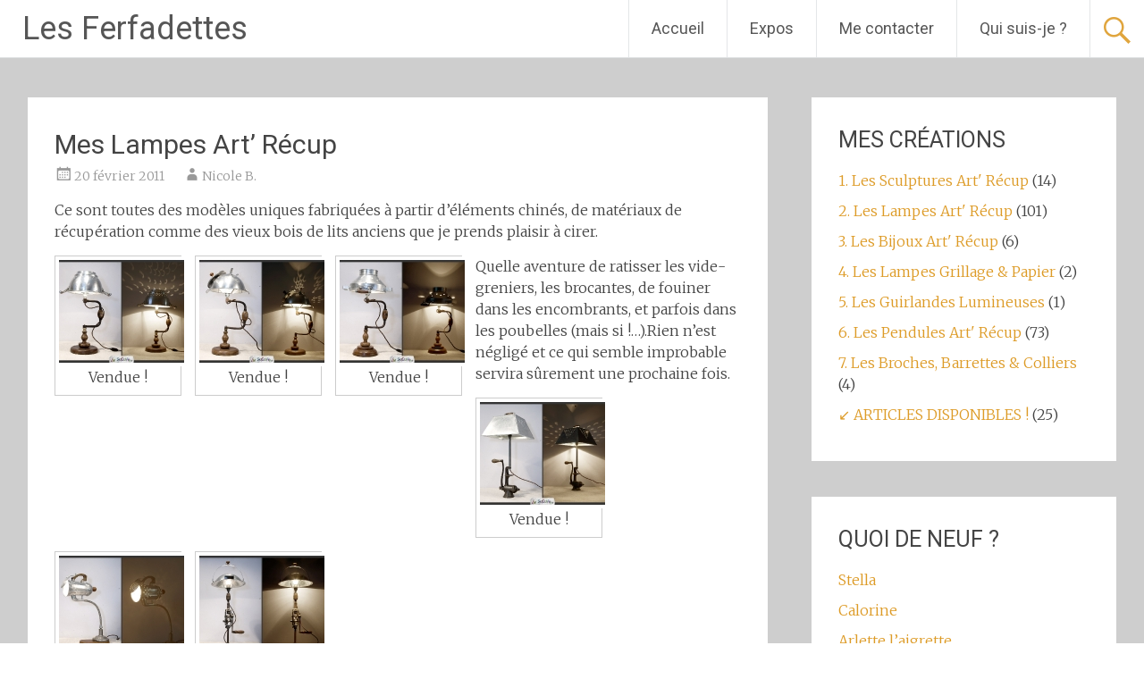

--- FILE ---
content_type: text/html; charset=UTF-8
request_url: http://www.lesferfadettes.fr/?p=235
body_size: 15545
content:
<!DOCTYPE html>
<html lang="fr-FR">
<head>
<meta charset="UTF-8">
<meta name="viewport" content="width=device-width, initial-scale=1">
<link rel="profile" href="https://gmpg.org/xfn/11">
<title>Mes Lampes Art&rsquo; Récup &#8211; Les Ferfadettes</title>
<meta name='robots' content='max-image-preview:large' />
<link rel='dns-prefetch' href='//www.lesferfadettes.fr' />
<link rel='dns-prefetch' href='//maps.google.com' />
<link rel='dns-prefetch' href='//fonts.googleapis.com' />
<link rel="alternate" type="application/rss+xml" title="Les Ferfadettes &raquo; Flux" href="https://www.lesferfadettes.fr/?feed=rss2" />
<link rel="alternate" type="application/rss+xml" title="Les Ferfadettes &raquo; Flux des commentaires" href="https://www.lesferfadettes.fr/?feed=comments-rss2" />
<link rel="alternate" type="application/rss+xml" title="Les Ferfadettes &raquo; Mes Lampes Art&rsquo; Récup Flux des commentaires" href="https://www.lesferfadettes.fr/?feed=rss2&#038;p=235" />
<link rel="alternate" title="oEmbed (JSON)" type="application/json+oembed" href="https://www.lesferfadettes.fr/index.php?rest_route=%2Foembed%2F1.0%2Fembed&#038;url=https%3A%2F%2Fwww.lesferfadettes.fr%2F%3Fp%3D235" />
<link rel="alternate" title="oEmbed (XML)" type="text/xml+oembed" href="https://www.lesferfadettes.fr/index.php?rest_route=%2Foembed%2F1.0%2Fembed&#038;url=https%3A%2F%2Fwww.lesferfadettes.fr%2F%3Fp%3D235&#038;format=xml" />
<style id='wp-img-auto-sizes-contain-inline-css' type='text/css'>
img:is([sizes=auto i],[sizes^="auto," i]){contain-intrinsic-size:3000px 1500px}
/*# sourceURL=wp-img-auto-sizes-contain-inline-css */
</style>
<style id='wp-emoji-styles-inline-css' type='text/css'>

	img.wp-smiley, img.emoji {
		display: inline !important;
		border: none !important;
		box-shadow: none !important;
		height: 1em !important;
		width: 1em !important;
		margin: 0 0.07em !important;
		vertical-align: -0.1em !important;
		background: none !important;
		padding: 0 !important;
	}
/*# sourceURL=wp-emoji-styles-inline-css */
</style>
<style id='wp-block-library-inline-css' type='text/css'>
:root{--wp-block-synced-color:#7a00df;--wp-block-synced-color--rgb:122,0,223;--wp-bound-block-color:var(--wp-block-synced-color);--wp-editor-canvas-background:#ddd;--wp-admin-theme-color:#007cba;--wp-admin-theme-color--rgb:0,124,186;--wp-admin-theme-color-darker-10:#006ba1;--wp-admin-theme-color-darker-10--rgb:0,107,160.5;--wp-admin-theme-color-darker-20:#005a87;--wp-admin-theme-color-darker-20--rgb:0,90,135;--wp-admin-border-width-focus:2px}@media (min-resolution:192dpi){:root{--wp-admin-border-width-focus:1.5px}}.wp-element-button{cursor:pointer}:root .has-very-light-gray-background-color{background-color:#eee}:root .has-very-dark-gray-background-color{background-color:#313131}:root .has-very-light-gray-color{color:#eee}:root .has-very-dark-gray-color{color:#313131}:root .has-vivid-green-cyan-to-vivid-cyan-blue-gradient-background{background:linear-gradient(135deg,#00d084,#0693e3)}:root .has-purple-crush-gradient-background{background:linear-gradient(135deg,#34e2e4,#4721fb 50%,#ab1dfe)}:root .has-hazy-dawn-gradient-background{background:linear-gradient(135deg,#faaca8,#dad0ec)}:root .has-subdued-olive-gradient-background{background:linear-gradient(135deg,#fafae1,#67a671)}:root .has-atomic-cream-gradient-background{background:linear-gradient(135deg,#fdd79a,#004a59)}:root .has-nightshade-gradient-background{background:linear-gradient(135deg,#330968,#31cdcf)}:root .has-midnight-gradient-background{background:linear-gradient(135deg,#020381,#2874fc)}:root{--wp--preset--font-size--normal:16px;--wp--preset--font-size--huge:42px}.has-regular-font-size{font-size:1em}.has-larger-font-size{font-size:2.625em}.has-normal-font-size{font-size:var(--wp--preset--font-size--normal)}.has-huge-font-size{font-size:var(--wp--preset--font-size--huge)}.has-text-align-center{text-align:center}.has-text-align-left{text-align:left}.has-text-align-right{text-align:right}.has-fit-text{white-space:nowrap!important}#end-resizable-editor-section{display:none}.aligncenter{clear:both}.items-justified-left{justify-content:flex-start}.items-justified-center{justify-content:center}.items-justified-right{justify-content:flex-end}.items-justified-space-between{justify-content:space-between}.screen-reader-text{border:0;clip-path:inset(50%);height:1px;margin:-1px;overflow:hidden;padding:0;position:absolute;width:1px;word-wrap:normal!important}.screen-reader-text:focus{background-color:#ddd;clip-path:none;color:#444;display:block;font-size:1em;height:auto;left:5px;line-height:normal;padding:15px 23px 14px;text-decoration:none;top:5px;width:auto;z-index:100000}html :where(.has-border-color){border-style:solid}html :where([style*=border-top-color]){border-top-style:solid}html :where([style*=border-right-color]){border-right-style:solid}html :where([style*=border-bottom-color]){border-bottom-style:solid}html :where([style*=border-left-color]){border-left-style:solid}html :where([style*=border-width]){border-style:solid}html :where([style*=border-top-width]){border-top-style:solid}html :where([style*=border-right-width]){border-right-style:solid}html :where([style*=border-bottom-width]){border-bottom-style:solid}html :where([style*=border-left-width]){border-left-style:solid}html :where(img[class*=wp-image-]){height:auto;max-width:100%}:where(figure){margin:0 0 1em}html :where(.is-position-sticky){--wp-admin--admin-bar--position-offset:var(--wp-admin--admin-bar--height,0px)}@media screen and (max-width:600px){html :where(.is-position-sticky){--wp-admin--admin-bar--position-offset:0px}}

/*# sourceURL=wp-block-library-inline-css */
</style><style id='global-styles-inline-css' type='text/css'>
:root{--wp--preset--aspect-ratio--square: 1;--wp--preset--aspect-ratio--4-3: 4/3;--wp--preset--aspect-ratio--3-4: 3/4;--wp--preset--aspect-ratio--3-2: 3/2;--wp--preset--aspect-ratio--2-3: 2/3;--wp--preset--aspect-ratio--16-9: 16/9;--wp--preset--aspect-ratio--9-16: 9/16;--wp--preset--color--black: #000000;--wp--preset--color--cyan-bluish-gray: #abb8c3;--wp--preset--color--white: #ffffff;--wp--preset--color--pale-pink: #f78da7;--wp--preset--color--vivid-red: #cf2e2e;--wp--preset--color--luminous-vivid-orange: #ff6900;--wp--preset--color--luminous-vivid-amber: #fcb900;--wp--preset--color--light-green-cyan: #7bdcb5;--wp--preset--color--vivid-green-cyan: #00d084;--wp--preset--color--pale-cyan-blue: #8ed1fc;--wp--preset--color--vivid-cyan-blue: #0693e3;--wp--preset--color--vivid-purple: #9b51e0;--wp--preset--gradient--vivid-cyan-blue-to-vivid-purple: linear-gradient(135deg,rgb(6,147,227) 0%,rgb(155,81,224) 100%);--wp--preset--gradient--light-green-cyan-to-vivid-green-cyan: linear-gradient(135deg,rgb(122,220,180) 0%,rgb(0,208,130) 100%);--wp--preset--gradient--luminous-vivid-amber-to-luminous-vivid-orange: linear-gradient(135deg,rgb(252,185,0) 0%,rgb(255,105,0) 100%);--wp--preset--gradient--luminous-vivid-orange-to-vivid-red: linear-gradient(135deg,rgb(255,105,0) 0%,rgb(207,46,46) 100%);--wp--preset--gradient--very-light-gray-to-cyan-bluish-gray: linear-gradient(135deg,rgb(238,238,238) 0%,rgb(169,184,195) 100%);--wp--preset--gradient--cool-to-warm-spectrum: linear-gradient(135deg,rgb(74,234,220) 0%,rgb(151,120,209) 20%,rgb(207,42,186) 40%,rgb(238,44,130) 60%,rgb(251,105,98) 80%,rgb(254,248,76) 100%);--wp--preset--gradient--blush-light-purple: linear-gradient(135deg,rgb(255,206,236) 0%,rgb(152,150,240) 100%);--wp--preset--gradient--blush-bordeaux: linear-gradient(135deg,rgb(254,205,165) 0%,rgb(254,45,45) 50%,rgb(107,0,62) 100%);--wp--preset--gradient--luminous-dusk: linear-gradient(135deg,rgb(255,203,112) 0%,rgb(199,81,192) 50%,rgb(65,88,208) 100%);--wp--preset--gradient--pale-ocean: linear-gradient(135deg,rgb(255,245,203) 0%,rgb(182,227,212) 50%,rgb(51,167,181) 100%);--wp--preset--gradient--electric-grass: linear-gradient(135deg,rgb(202,248,128) 0%,rgb(113,206,126) 100%);--wp--preset--gradient--midnight: linear-gradient(135deg,rgb(2,3,129) 0%,rgb(40,116,252) 100%);--wp--preset--font-size--small: 13px;--wp--preset--font-size--medium: 20px;--wp--preset--font-size--large: 36px;--wp--preset--font-size--x-large: 42px;--wp--preset--spacing--20: 0.44rem;--wp--preset--spacing--30: 0.67rem;--wp--preset--spacing--40: 1rem;--wp--preset--spacing--50: 1.5rem;--wp--preset--spacing--60: 2.25rem;--wp--preset--spacing--70: 3.38rem;--wp--preset--spacing--80: 5.06rem;--wp--preset--shadow--natural: 6px 6px 9px rgba(0, 0, 0, 0.2);--wp--preset--shadow--deep: 12px 12px 50px rgba(0, 0, 0, 0.4);--wp--preset--shadow--sharp: 6px 6px 0px rgba(0, 0, 0, 0.2);--wp--preset--shadow--outlined: 6px 6px 0px -3px rgb(255, 255, 255), 6px 6px rgb(0, 0, 0);--wp--preset--shadow--crisp: 6px 6px 0px rgb(0, 0, 0);}:where(.is-layout-flex){gap: 0.5em;}:where(.is-layout-grid){gap: 0.5em;}body .is-layout-flex{display: flex;}.is-layout-flex{flex-wrap: wrap;align-items: center;}.is-layout-flex > :is(*, div){margin: 0;}body .is-layout-grid{display: grid;}.is-layout-grid > :is(*, div){margin: 0;}:where(.wp-block-columns.is-layout-flex){gap: 2em;}:where(.wp-block-columns.is-layout-grid){gap: 2em;}:where(.wp-block-post-template.is-layout-flex){gap: 1.25em;}:where(.wp-block-post-template.is-layout-grid){gap: 1.25em;}.has-black-color{color: var(--wp--preset--color--black) !important;}.has-cyan-bluish-gray-color{color: var(--wp--preset--color--cyan-bluish-gray) !important;}.has-white-color{color: var(--wp--preset--color--white) !important;}.has-pale-pink-color{color: var(--wp--preset--color--pale-pink) !important;}.has-vivid-red-color{color: var(--wp--preset--color--vivid-red) !important;}.has-luminous-vivid-orange-color{color: var(--wp--preset--color--luminous-vivid-orange) !important;}.has-luminous-vivid-amber-color{color: var(--wp--preset--color--luminous-vivid-amber) !important;}.has-light-green-cyan-color{color: var(--wp--preset--color--light-green-cyan) !important;}.has-vivid-green-cyan-color{color: var(--wp--preset--color--vivid-green-cyan) !important;}.has-pale-cyan-blue-color{color: var(--wp--preset--color--pale-cyan-blue) !important;}.has-vivid-cyan-blue-color{color: var(--wp--preset--color--vivid-cyan-blue) !important;}.has-vivid-purple-color{color: var(--wp--preset--color--vivid-purple) !important;}.has-black-background-color{background-color: var(--wp--preset--color--black) !important;}.has-cyan-bluish-gray-background-color{background-color: var(--wp--preset--color--cyan-bluish-gray) !important;}.has-white-background-color{background-color: var(--wp--preset--color--white) !important;}.has-pale-pink-background-color{background-color: var(--wp--preset--color--pale-pink) !important;}.has-vivid-red-background-color{background-color: var(--wp--preset--color--vivid-red) !important;}.has-luminous-vivid-orange-background-color{background-color: var(--wp--preset--color--luminous-vivid-orange) !important;}.has-luminous-vivid-amber-background-color{background-color: var(--wp--preset--color--luminous-vivid-amber) !important;}.has-light-green-cyan-background-color{background-color: var(--wp--preset--color--light-green-cyan) !important;}.has-vivid-green-cyan-background-color{background-color: var(--wp--preset--color--vivid-green-cyan) !important;}.has-pale-cyan-blue-background-color{background-color: var(--wp--preset--color--pale-cyan-blue) !important;}.has-vivid-cyan-blue-background-color{background-color: var(--wp--preset--color--vivid-cyan-blue) !important;}.has-vivid-purple-background-color{background-color: var(--wp--preset--color--vivid-purple) !important;}.has-black-border-color{border-color: var(--wp--preset--color--black) !important;}.has-cyan-bluish-gray-border-color{border-color: var(--wp--preset--color--cyan-bluish-gray) !important;}.has-white-border-color{border-color: var(--wp--preset--color--white) !important;}.has-pale-pink-border-color{border-color: var(--wp--preset--color--pale-pink) !important;}.has-vivid-red-border-color{border-color: var(--wp--preset--color--vivid-red) !important;}.has-luminous-vivid-orange-border-color{border-color: var(--wp--preset--color--luminous-vivid-orange) !important;}.has-luminous-vivid-amber-border-color{border-color: var(--wp--preset--color--luminous-vivid-amber) !important;}.has-light-green-cyan-border-color{border-color: var(--wp--preset--color--light-green-cyan) !important;}.has-vivid-green-cyan-border-color{border-color: var(--wp--preset--color--vivid-green-cyan) !important;}.has-pale-cyan-blue-border-color{border-color: var(--wp--preset--color--pale-cyan-blue) !important;}.has-vivid-cyan-blue-border-color{border-color: var(--wp--preset--color--vivid-cyan-blue) !important;}.has-vivid-purple-border-color{border-color: var(--wp--preset--color--vivid-purple) !important;}.has-vivid-cyan-blue-to-vivid-purple-gradient-background{background: var(--wp--preset--gradient--vivid-cyan-blue-to-vivid-purple) !important;}.has-light-green-cyan-to-vivid-green-cyan-gradient-background{background: var(--wp--preset--gradient--light-green-cyan-to-vivid-green-cyan) !important;}.has-luminous-vivid-amber-to-luminous-vivid-orange-gradient-background{background: var(--wp--preset--gradient--luminous-vivid-amber-to-luminous-vivid-orange) !important;}.has-luminous-vivid-orange-to-vivid-red-gradient-background{background: var(--wp--preset--gradient--luminous-vivid-orange-to-vivid-red) !important;}.has-very-light-gray-to-cyan-bluish-gray-gradient-background{background: var(--wp--preset--gradient--very-light-gray-to-cyan-bluish-gray) !important;}.has-cool-to-warm-spectrum-gradient-background{background: var(--wp--preset--gradient--cool-to-warm-spectrum) !important;}.has-blush-light-purple-gradient-background{background: var(--wp--preset--gradient--blush-light-purple) !important;}.has-blush-bordeaux-gradient-background{background: var(--wp--preset--gradient--blush-bordeaux) !important;}.has-luminous-dusk-gradient-background{background: var(--wp--preset--gradient--luminous-dusk) !important;}.has-pale-ocean-gradient-background{background: var(--wp--preset--gradient--pale-ocean) !important;}.has-electric-grass-gradient-background{background: var(--wp--preset--gradient--electric-grass) !important;}.has-midnight-gradient-background{background: var(--wp--preset--gradient--midnight) !important;}.has-small-font-size{font-size: var(--wp--preset--font-size--small) !important;}.has-medium-font-size{font-size: var(--wp--preset--font-size--medium) !important;}.has-large-font-size{font-size: var(--wp--preset--font-size--large) !important;}.has-x-large-font-size{font-size: var(--wp--preset--font-size--x-large) !important;}
/*# sourceURL=global-styles-inline-css */
</style>

<style id='classic-theme-styles-inline-css' type='text/css'>
/*! This file is auto-generated */
.wp-block-button__link{color:#fff;background-color:#32373c;border-radius:9999px;box-shadow:none;text-decoration:none;padding:calc(.667em + 2px) calc(1.333em + 2px);font-size:1.125em}.wp-block-file__button{background:#32373c;color:#fff;text-decoration:none}
/*# sourceURL=/wp-includes/css/classic-themes.min.css */
</style>
<link rel='stylesheet' id='contact-form-7-css' href='http://www.lesferfadettes.fr/wp-content/plugins/contact-form-7/includes/css/styles.css?ver=6.1.4' type='text/css' media='all' />
<link rel='stylesheet' id='wp-gmap-embed-front-css-css' href='http://www.lesferfadettes.fr/wp-content/plugins/gmap-embed/public/assets/css/front_custom_style.css?ver=1744378429' type='text/css' media='all' />
<link rel='stylesheet' id='radiate-style-css' href='http://www.lesferfadettes.fr/wp-content/themes/radiate/style.css?ver=6.9' type='text/css' media='all' />
<link rel='stylesheet' id='radiate-google-fonts-css' href='//fonts.googleapis.com/css?family=Roboto%7CMerriweather%3A400%2C300&#038;display=swap&#038;ver=6.9' type='text/css' media='all' />
<link rel='stylesheet' id='radiate-genericons-css' href='http://www.lesferfadettes.fr/wp-content/themes/radiate/genericons/genericons.css?ver=3.3.1' type='text/css' media='all' />
<script type="text/javascript" src="http://www.lesferfadettes.fr/wp-includes/js/jquery/jquery.min.js?ver=3.7.1" id="jquery-core-js"></script>
<script type="text/javascript" src="http://www.lesferfadettes.fr/wp-includes/js/jquery/jquery-migrate.min.js?ver=3.4.1" id="jquery-migrate-js"></script>
<script type="text/javascript" src="https://maps.google.com/maps/api/js?key&amp;libraries=places&amp;language=en&amp;region=US&amp;callback=Function.prototype&amp;ver=6.9" id="wp-gmap-api-js"></script>
<script type="text/javascript" id="wp-gmap-api-js-after">
/* <![CDATA[ */
/* <![CDATA[ */

var wgm_status = {"l_api":"always","p_api":"N","i_p":false,"d_f_s_c":"N","d_s_v":"N","d_z_c":"N","d_p_c":"N","d_m_t_c":"N","d_m_w_z":"N","d_m_d":"N","d_m_d_c_z":"N","e_d_f_a_c":"N"};
/* ]]]]><![CDATA[> */
//# sourceURL=wp-gmap-api-js-after
/* ]]> */
</script>
<link rel="https://api.w.org/" href="https://www.lesferfadettes.fr/index.php?rest_route=/" /><link rel="alternate" title="JSON" type="application/json" href="https://www.lesferfadettes.fr/index.php?rest_route=/wp/v2/posts/235" /><link rel="EditURI" type="application/rsd+xml" title="RSD" href="https://www.lesferfadettes.fr/xmlrpc.php?rsd" />
<meta name="generator" content="WordPress 6.9" />
<link rel="canonical" href="https://www.lesferfadettes.fr/?p=235" />
<link rel='shortlink' href='https://www.lesferfadettes.fr/?p=235' />
<link rel="pingback" href="http://www.lesferfadettes.fr/xmlrpc.php">		<style type="text/css"> blockquote{border-color:#EAEAEA #EAEAEA #EAEAEA #dd9b27}.site-title a:hover,a{color:#dd9b27}#masthead .search-form,.main-navigation a:hover,.main-navigation ul li ul li a:hover,.main-navigation ul li ul li:hover>a,.main-navigation ul li.current-menu-ancestor a,.main-navigation ul li.current-menu-item a,.main-navigation ul li.current-menu-item ul li a:hover,.main-navigation ul li.current_page_ancestor a,.main-navigation ul li.current_page_item a,.main-navigation ul li:hover>a{background-color:#dd9b27}.header-search-icon:before{color:#dd9b27}button,input[type=button],input[type=reset],input[type=submit]{background-color:#dd9b27}#content .comments-area a.comment-edit-link:hover,#content .comments-area a.comment-permalink:hover,#content .comments-area article header cite a:hover,#content .entry-meta span a:hover,#content .entry-title a:hover,.comment .comment-reply-link:hover,.comments-area .comment-author-link a:hover,.entry-meta span:hover,.site-header .menu-toggle,.site-header .menu-toggle:hover{color:#dd9b27}.main-small-navigation ul li ul li a:hover,.main-small-navigation ul li:hover,.main-small-navigation ul li a:hover,.main-small-navigation ul li ul li:hover>a,.main-small-navigation ul > .current_page_item, .main-small-navigation ul > .current-menu-item,.main-small-navigation ul li.current-menu-item ul li a:hover{background-color:#dd9b27}#featured_pages a.more-link:hover{border-color:#dd9b27;color:#dd9b27}a#back-top:before{background-color:#dd9b27}a#scroll-up span{color:#dd9b27}
			.woocommerce ul.products li.product .onsale,.woocommerce span.onsale,.woocommerce #respond input#submit:hover, .woocommerce a.button:hover,
			.wocommerce button.button:hover, .woocommerce input.button:hover, .woocommerce #respond input#submit.alt:hover, .woocommerce a.button.alt:hover,
			.woocommerce button.button.alt:hover, .woocommerce input.button.alt:hover {background-color: #dd9b27}
			.woocommerce .woocommerce-message::before { color: #dd9b27; }
			.main-small-navigation ul li ul li.current-menu-item > a { background: #dd9b27; }

			@media (max-width: 768px){.better-responsive-menu .sub-toggle{background:#ab6900}}</style>
		<style type="text/css" id="custom-background-css">
body.custom-background { background-color: #cecece; }
</style>
	<link rel="icon" href="https://www.lesferfadettes.fr/wp-content/uploads/2023/11/cropped-logo-lff-color-2-32x32.png" sizes="32x32" />
<link rel="icon" href="https://www.lesferfadettes.fr/wp-content/uploads/2023/11/cropped-logo-lff-color-2-192x192.png" sizes="192x192" />
<link rel="apple-touch-icon" href="https://www.lesferfadettes.fr/wp-content/uploads/2023/11/cropped-logo-lff-color-2-180x180.png" />
<meta name="msapplication-TileImage" content="https://www.lesferfadettes.fr/wp-content/uploads/2023/11/cropped-logo-lff-color-2-270x270.png" />
		<style type="text/css" id="custom-background-css">
			body.custom-background {
				background: none !important;
			}

			#content {
			background-color: #cecece;			}
		</style>
	<link rel='stylesheet' id='nextgen_basic_singlepic_style-css' href='https://www.lesferfadettes.fr/wp-content/plugins/nextgen-gallery/static/SinglePicture/nextgen_basic_singlepic.css?ver=3.59.10' type='text/css' media='all' />
</head>

<body class="wp-singular post-template-default single single-post postid-235 single-format-standard custom-background wp-embed-responsive wp-theme-radiate full-width-menu better-responsive-menu">


<div id="parallax-bg">
	</div>
<div id="page" class="hfeed site">
	<a class="skip-link screen-reader-text" href="#content">Aller au contenu principal</a>

		<header id="masthead" class="site-header" role="banner">
		<div class="header-wrap clearfix">
			<div class="site-branding">
                           <h3 class="site-title"><a href="https://www.lesferfadettes.fr/" title="Les Ferfadettes" rel="home">Les Ferfadettes</a></h3>
                                       <p class="site-description">Créations originales 100% Art Récup&#039;</p>
            			</div>

							<div class="header-search-icon"></div>
				<form role="search" method="get" class="search-form" action="https://www.lesferfadettes.fr/">
	<label>
		<span class="screen-reader-text">Rechercher&nbsp;:</span>
		<input type="search" class="search-field" placeholder="Recherche&hellip;" value="" name="s">
	</label>
	<input type="submit" class="search-submit" value="Rechercher">
</form>

			<nav id="site-navigation" class="main-navigation" role="navigation">
				<h4 class="menu-toggle"></h4>

				<div class="clearfix "><ul>
<li ><a href="https://www.lesferfadettes.fr/">Accueil</a></li><li class="page_item page-item-397"><a href="https://www.lesferfadettes.fr/?page_id=397">Expos</a></li>
<li class="page_item page-item-27"><a href="https://www.lesferfadettes.fr/?page_id=27">Me contacter</a></li>
<li class="page_item page-item-2"><a href="https://www.lesferfadettes.fr/?page_id=2">Qui suis-je ?</a></li>
</ul></div>
			</nav><!-- #site-navigation -->
		</div><!-- .inner-wrap header-wrap -->
	</header><!-- #masthead -->

	<div id="content" class="site-content">
		<div class="inner-wrap clearfix">

	<div id="primary" class="content-area">
		<main id="main" class="site-main" role="main">

		
			
<article id="post-235" class="post-235 post type-post status-publish format-standard hentry category-lampes category-non-vendu tag-aluminium tag-bois tag-chignole tag-ecumoire tag-entonnoir tag-flexible tag-hachoir tag-isolateur tag-lampe tag-louche tag-nicole-benichou tag-outil tag-passoire tag-recuperation tag-vilebrequin">
	<header class="entry-header">
		<h1 class="entry-title">Mes Lampes Art&rsquo; Récup</h1>

		<div class="entry-meta">
			<span class="posted-on"><a href="https://www.lesferfadettes.fr/?p=235" rel="bookmark"><time class="entry-date published" datetime="2011-02-20T18:51:36+00:00">20 février 2011</time><time class="updated" datetime="2018-02-24T15:28:36+00:00">24 février 2018</time></a></span><span class="byline"><span class="author vcard"><a class="url fn n" href="https://www.lesferfadettes.fr/?author=1">Nicole B.</a></span></span>		</div><!-- .entry-meta -->
	</header><!-- .entry-header -->

	<div class="entry-content">
		<p>Ce sont toutes des modèles uniques fabriquées à partir d’éléments chinés, de matériaux de récupération comme des vieux bois de lits anciens que je prends plaisir à cirer.</p>
<figure style="width: 140px" class="wp-caption alignleft"><a class="shutterset_" href="https://www.lesferfadettes.fr/wp-content/kgallery/lampes-recup_1/lr-001.jpg"><img decoding="async" class="ngg-singlepic ngg-left   " title="Vendue !" alt="lr-001" src="https://www.lesferfadettes.fr/wp-content/gallery/lampes-recup_1/thumbs/thumbs_lr-001.jpg" width="140" height="115" /></a><figcaption class="wp-caption-text">Vendue !</figcaption></figure>
<figure style="width: 140px" class="wp-caption alignleft"><a class="shutterset_" href="https://www.lesferfadettes.fr/wp-content/gallery/lampes-recup_1/lr-002.jpg"><img decoding="async" class="ngg-singlepic ngg-left  " title="Vendue !" alt="lr-002" src="https://www.lesferfadettes.fr/wp-content/gallery/lampes-recup_1/thumbs/thumbs_lr-002.jpg" width="140" height="115" /></a><figcaption class="wp-caption-text">Vendue !</figcaption></figure>
<figure style="width: 140px" class="wp-caption alignleft"><a class="shutterset_" href="https://www.lesferfadettes.fr/wp-content/gallery/lampes-recup_1/lr-008.jpg"><img decoding="async" class="ngg-singlepic ngg-left  " title="H 51cm - 180€" alt="lr-008" src="https://www.lesferfadettes.fr/wp-content/gallery/lampes-recup_1/thumbs/thumbs_lr-008.jpg" width="140" height="115" /></a><figcaption class="wp-caption-text">Vendue !</figcaption></figure>
<p>Quelle aventure de ratisser les vide-greniers, les brocantes, de fouiner dans les encombrants, et parfois dans les poubelles (mais si !&#8230;).Rien n’est négligé et ce qui semble improbable servira sûrement une prochaine fois.</p>
<figure style="width: 140px" class="wp-caption alignleft"><a class="shutterset_" href="https://www.lesferfadettes.fr/wp-content/gallery/lampes-recup_1/lr-003.jpg"><img loading="lazy" decoding="async" class="ngg-singlepic ngg-left " title="Vendue !" alt="lr-003" src="https://www.lesferfadettes.fr/wp-content/gallery/lampes-recup_1/thumbs/thumbs_lr-003.jpg" width="140" height="115" /></a><figcaption class="wp-caption-text">Vendue !</figcaption></figure>
<figure style="width: 140px" class="wp-caption alignleft"><a class="shutterset_" href="https://www.lesferfadettes.fr/wp-content/gallery/lampes-recup_1/lr-004.jpg"><img loading="lazy" decoding="async" class="ngg-singlepic ngg-left " title="H 57cm - 250€" alt="lr-004" src="https://www.lesferfadettes.fr/wp-content/gallery/lampes-recup_1/thumbs/thumbs_lr-004.jpg" width="140" height="115" /></a><figcaption class="wp-caption-text">Vendue !</figcaption></figure>
<figure style="width: 140px" class="wp-caption alignleft"><a class="shutterset_" href="https://www.lesferfadettes.fr/wp-content/gallery/lampes-recup_1/lr-009.jpg"><img loading="lazy" decoding="async" class="ngg-singlepic ngg-left " title="Vendue !" alt="lr-009" src="https://www.lesferfadettes.fr/wp-content/gallery/lampes-recup_1/thumbs/thumbs_lr-009.jpg" width="140" height="115" /></a><figcaption class="wp-caption-text">Vendue !</figcaption></figure>
<div style="clear: both;">Dans la mesure du possible, je privilégie l’aluminium que j’associe souvent au bois.</div>
<figure style="width: 140px" class="wp-caption alignleft"><a class="shutterset_" href="https://www.lesferfadettes.fr/wp-content/gallery/lampes-recup_1/lr-005.jpg"><img loading="lazy" decoding="async" class="ngg-singlepic ngg-left " title="H 41cm - 180€" alt="lr-005" src="https://www.lesferfadettes.fr/wp-content/gallery/lampes-recup_1/thumbs/thumbs_lr-005.jpg" width="140" height="115" /></a><figcaption class="wp-caption-text">Vendue !</figcaption></figure>
<figure style="width: 140px" class="wp-caption alignleft"><a class="shutterset_" href="https://www.lesferfadettes.fr/wp-content/gallery/lampes-recup_1/lr-006.jpg"><img loading="lazy" decoding="async" class="ngg-singlepic ngg-left " title="H 44cm - 190€" alt="lr-006" src="https://www.lesferfadettes.fr/wp-content/gallery/lampes-recup_1/thumbs/thumbs_lr-006.jpg" width="140" height="115" /></a><figcaption class="wp-caption-text">Vendue !</figcaption></figure>
<figure style="width: 140px" class="wp-caption alignleft"><a class="shutterset_" href="https://www.lesferfadettes.fr/wp-content/gallery/lampes-recup_1/lr-007.jpg"><img loading="lazy" decoding="async" class="ngg-singlepic ngg-left " title="H 63cm - 250€" alt="lr-007" src="https://www.lesferfadettes.fr/wp-content/gallery/lampes-recup_1/thumbs/thumbs_lr-007.jpg" width="140" height="115" /></a><figcaption class="wp-caption-text">H 63cm &#8211; 250€</figcaption></figure>
<p style="text-align: left;">J’aime beaucoup les objets en alu qui peuvent avoir toutes les formes possibles.</p>
<figure style="width: 140px" class="wp-caption alignleft"><a class="shutterset_" href="https://www.lesferfadettes.fr/wp-content/gallery/lampes-recup_1/lr-013.jpg"><img loading="lazy" decoding="async" class="ngg-singlepic ngg-left " title="H 46cm - 230€" alt="lr-013" src="https://www.lesferfadettes.fr/wp-content/gallery/lampes-recup_1/thumbs/thumbs_lr-013.jpg" width="140" height="115" /></a><figcaption class="wp-caption-text">Vendue !</figcaption></figure>
<figure style="width: 140px" class="wp-caption alignleft"><a class="shutterset_" href="https://www.lesferfadettes.fr/wp-content/gallery/lampes-recup_1/lr-011.jpg"><img loading="lazy" decoding="async" class="ngg-singlepic ngg-left " title="H 46cm - 240€" alt="lr-011" src="https://www.lesferfadettes.fr/wp-content/gallery/lampes-recup_1/thumbs/thumbs_lr-011.jpg" width="140" height="115" /></a><figcaption class="wp-caption-text">Vendue !</figcaption></figure>
<figure style="width: 140px" class="wp-caption alignleft"><a class="shutterset_" href="https://www.lesferfadettes.fr/wp-content/gallery/lampes-recup_1/lr-010.jpg"><img loading="lazy" decoding="async" class="ngg-singlepic ngg-left " title="Vendue !" alt="lr-010" src="https://www.lesferfadettes.fr/wp-content/gallery/lampes-recup_1/thumbs/thumbs_lr-010.jpg" width="140" height="115" /></a><figcaption class="wp-caption-text">Vendue !</figcaption></figure>
<p style="text-align: left;">Quand ce sont, (et c’est souvent le cas), des ustensiles de cuisine, on a l’embarras du choix : passoires, louches, couvercles, cafetières, etc…</p>
<p style="text-align: left;">Comme toutes les petites dernières, voici ma chouchoute, l&rsquo;accouchement a été difficile, mais le résultat en vaut la peine&#8230;</p>
<p style="text-align:center"><a href="https://www.lesferfadettes.fr/wp-content/gallery/lampes-recup_1/lr-012.jpg"><img loading="lazy" decoding="async" src="https://www.lesferfadettes.fr/wp-content/gallery/lampes-recup_1/lr-012.jpg" alt="" width="708" height="763" class="aligncenter size-full wp-image-1575"></a><strong>Vendue !</strong></p>
<p>Sympa non, les impressions lumineuses sur les murs ?<br />
Pour moi c’est de la poésie pure…</p>
<p style="text-align: center;"><strong><br />
</strong></p>
			</div><!-- .entry-content -->

	<footer class="entry-meta">
								<span class="cat-links">
				<a href="https://www.lesferfadettes.fr/?cat=1" rel="category">2. Les Lampes Art' Récup</a>, <a href="https://www.lesferfadettes.fr/?cat=69" rel="category">↙ ARTICLES DISPONIBLES !</a>			</span>
			
						<span class="tags-links">
				<a href="https://www.lesferfadettes.fr/?tag=aluminium" rel="tag">Aluminium</a>, <a href="https://www.lesferfadettes.fr/?tag=bois" rel="tag">Bois</a>, <a href="https://www.lesferfadettes.fr/?tag=chignole" rel="tag">Chignole</a>, <a href="https://www.lesferfadettes.fr/?tag=ecumoire" rel="tag">Ecumoire</a>, <a href="https://www.lesferfadettes.fr/?tag=entonnoir" rel="tag">Entonnoir</a>, <a href="https://www.lesferfadettes.fr/?tag=flexible" rel="tag">Flexible</a>, <a href="https://www.lesferfadettes.fr/?tag=hachoir" rel="tag">Hachoir</a>, <a href="https://www.lesferfadettes.fr/?tag=isolateur" rel="tag">Isolateur</a>, <a href="https://www.lesferfadettes.fr/?tag=lampe" rel="tag">Lampe</a>, <a href="https://www.lesferfadettes.fr/?tag=louche" rel="tag">Louche</a>, <a href="https://www.lesferfadettes.fr/?tag=nicole-benichou" rel="tag">Nicole Benichou</a>, <a href="https://www.lesferfadettes.fr/?tag=outil" rel="tag">Outil</a>, <a href="https://www.lesferfadettes.fr/?tag=passoire" rel="tag">Passoire</a>, <a href="https://www.lesferfadettes.fr/?tag=recuperation" rel="tag">Récupération</a>, <a href="https://www.lesferfadettes.fr/?tag=vilebrequin" rel="tag">Vilebrequin</a>			</span>
					
				<span class="comments-link"><a href="https://www.lesferfadettes.fr/?p=235#comments">4 commentaires</a></span>
		
			</footer><!-- .entry-meta -->
</article><!-- #post-## -->

				<nav class="navigation post-navigation" role="navigation">
		<h3 class="screen-reader-text">Navigation de l'article</h3>
		<div class="nav-links">

			<div class="nav-previous"><a href="https://www.lesferfadettes.fr/?p=211" rel="prev"><span class="meta-nav">&larr;</span> Les Lampes Grillage &#038; Papier</a></div>
			<div class="nav-next"><a href="https://www.lesferfadettes.fr/?p=272" rel="next">Les Guirlandes Lumineuses <span class="meta-nav">&rarr;</span></a></div>

		</div><!-- .nav-links -->
	</nav><!-- .navigation -->
	
			
			
<div id="comments" class="comments-area">

	
			<h3 class="comments-title">
			4 réflexions sur &ldquo;&nbsp;<span>Mes Lampes Art&rsquo; Récup</span>&nbsp;&rdquo;		</h3>

		
		<ul class="comment-list">
				<li class="comment even thread-even depth-1" id="li-comment-3">
		<article id="comment-3" class="comment">
			<header class="comment-meta comment-author vcard">
				<img alt='' src='https://secure.gravatar.com/avatar/4d2d08c189858402c9d555d91e66c9de7455d73b9e306e9af846ab8cb60a6484?s=74&#038;d=mm&#038;r=g' srcset='https://secure.gravatar.com/avatar/4d2d08c189858402c9d555d91e66c9de7455d73b9e306e9af846ab8cb60a6484?s=148&#038;d=mm&#038;r=g 2x' class='avatar avatar-74 photo' height='74' width='74' loading='lazy' decoding='async'/><div class="comment-author-link">marc</div><div class="comment-date-time">4 mars 2011 à 14 h 39 min</div><a class="comment-permalink" href="https://www.lesferfadettes.fr/?p=235#comment-3">Permalink</a>			</header><!-- .comment-meta -->

			
			<section class="comment-content comment">
				<p>Comme  toutes ces  oeuvres  savent  nous  parler de leur passé !! de  leur renaissance  et  du  désir d&rsquo;un  nouvel  avenir  fait  d&rsquo;intimitée et  de douce              lumiére . On  ressent   l&rsquo;armonie  du  passé  des  créateurs , la  poésie  dans       l&rsquo; union  des  formes  et  des  matières. Comment donner un prix  a autan de sentiments?????? Marc</p>
				<a rel="nofollow" class="comment-reply-login" href="https://www.lesferfadettes.fr/wp-login.php?redirect_to=https%3A%2F%2Fwww.lesferfadettes.fr%2F%3Fp%3D235">Connectez-vous pour répondre</a>			</section><!-- .comment-content -->

		</article><!-- #comment-## -->
	</li><!-- #comment-## -->
	<li class="comment odd alt thread-odd thread-alt depth-1" id="li-comment-5">
		<article id="comment-5" class="comment">
			<header class="comment-meta comment-author vcard">
				<img alt='' src='https://secure.gravatar.com/avatar/a2cac475dedc07153e98d4677f11c60a7d3164726dc7c89c03b6951ba71cb593?s=74&#038;d=mm&#038;r=g' srcset='https://secure.gravatar.com/avatar/a2cac475dedc07153e98d4677f11c60a7d3164726dc7c89c03b6951ba71cb593?s=148&#038;d=mm&#038;r=g 2x' class='avatar avatar-74 photo' height='74' width='74' loading='lazy' decoding='async'/><div class="comment-author-link">Edwige</div><div class="comment-date-time">13 mars 2011 à 18 h 26 min</div><a class="comment-permalink" href="https://www.lesferfadettes.fr/?p=235#comment-5">Permalink</a>			</header><!-- .comment-meta -->

			
			<section class="comment-content comment">
				<p>Cette lampe est ma préférée !!</p>
<p>J&rsquo;aime beaucoup les  bijoux  papillons (colliers, barrettes)  .</p>
<p> bravo pour la diversités des modèles proposés : lampes pour enfants ,lampes récup.</p>
<p>Chapeau l&rsquo;artiste !!!</p>
<p>Je trépigne d&rsquo; impatience  en attendant les nouveaux modèles &#8230; ;o))</p>
<p>Edwige</p>
				<a rel="nofollow" class="comment-reply-login" href="https://www.lesferfadettes.fr/wp-login.php?redirect_to=https%3A%2F%2Fwww.lesferfadettes.fr%2F%3Fp%3D235">Connectez-vous pour répondre</a>			</section><!-- .comment-content -->

		</article><!-- #comment-## -->
	</li><!-- #comment-## -->
	<li class="comment even thread-even depth-1" id="li-comment-19">
		<article id="comment-19" class="comment">
			<header class="comment-meta comment-author vcard">
				<img alt='' src='https://secure.gravatar.com/avatar/bcf5f862675ed3632e8f85c0490ac03dc9002ffd4aa76521d5089648c86d276a?s=74&#038;d=mm&#038;r=g' srcset='https://secure.gravatar.com/avatar/bcf5f862675ed3632e8f85c0490ac03dc9002ffd4aa76521d5089648c86d276a?s=148&#038;d=mm&#038;r=g 2x' class='avatar avatar-74 photo' height='74' width='74' loading='lazy' decoding='async'/><div class="comment-author-link"><a href="http://gallery.me.com/coeymansophie#gallery" class="url" rel="ugc external nofollow">Sophie COEYMAN</a></div><div class="comment-date-time">22 mars 2011 à 19 h 14 min</div><a class="comment-permalink" href="https://www.lesferfadettes.fr/?p=235#comment-19">Permalink</a>			</header><!-- .comment-meta -->

			
			<section class="comment-content comment">
				<p>Dommage que la lampe qui ressemble à la fameuse petite lampe enjouée des animations Pixar ne soit pas de face, on ne voit pas son joli regard coquin!</p>
				<a rel="nofollow" class="comment-reply-login" href="https://www.lesferfadettes.fr/wp-login.php?redirect_to=https%3A%2F%2Fwww.lesferfadettes.fr%2F%3Fp%3D235">Connectez-vous pour répondre</a>			</section><!-- .comment-content -->

		</article><!-- #comment-## -->
	</li><!-- #comment-## -->
	<li class="comment odd alt thread-odd thread-alt depth-1" id="li-comment-29">
		<article id="comment-29" class="comment">
			<header class="comment-meta comment-author vcard">
				<img alt='' src='https://secure.gravatar.com/avatar/b520488809450a596364084017a93f743a5abca0c95592a9bdc8b08802a21e00?s=74&#038;d=mm&#038;r=g' srcset='https://secure.gravatar.com/avatar/b520488809450a596364084017a93f743a5abca0c95592a9bdc8b08802a21e00?s=148&#038;d=mm&#038;r=g 2x' class='avatar avatar-74 photo' height='74' width='74' loading='lazy' decoding='async'/><div class="comment-author-link">Guy</div><div class="comment-date-time">2 juin 2011 à 10 h 26 min</div><a class="comment-permalink" href="https://www.lesferfadettes.fr/?p=235#comment-29">Permalink</a>			</header><!-- .comment-meta -->

			
			<section class="comment-content comment">
				<p>Pour moi, les lampes sont originales et très intéressantes. Toutes mes félicitations pour ces habiles réalisations !<br />
Vivement la prochaine collection !</p>
				<a rel="nofollow" class="comment-reply-login" href="https://www.lesferfadettes.fr/wp-login.php?redirect_to=https%3A%2F%2Fwww.lesferfadettes.fr%2F%3Fp%3D235">Connectez-vous pour répondre</a>			</section><!-- .comment-content -->

		</article><!-- #comment-## -->
	</li><!-- #comment-## -->

		</ul><!-- .comment-list -->

		
	
	
		<div id="respond" class="comment-respond">
		<h3 id="reply-title" class="comment-reply-title">Laisser un commentaire <small><a rel="nofollow" id="cancel-comment-reply-link" href="/?p=235#respond" style="display:none;">Annuler la réponse</a></small></h3><p class="must-log-in">Vous devez <a href="https://www.lesferfadettes.fr/wp-login.php?redirect_to=https%3A%2F%2Fwww.lesferfadettes.fr%2F%3Fp%3D235">vous connecter</a> pour publier un commentaire.</p>	</div><!-- #respond -->
	
</div><!-- #comments -->

		
		</main><!-- #main -->
	</div><!-- #primary -->

	<div id="secondary" class="widget-area" role="complementary">
				<aside id="categories-3" class="widget widget_categories"><h3 class="widget-title">MES CRÉATIONS</h3>
			<ul>
					<li class="cat-item cat-item-71"><a href="https://www.lesferfadettes.fr/?cat=71">1. Les Sculptures Art&#039; Récup</a> (14)
</li>
	<li class="cat-item cat-item-1"><a href="https://www.lesferfadettes.fr/?cat=1">2. Les Lampes Art&#039; Récup</a> (101)
</li>
	<li class="cat-item cat-item-11"><a href="https://www.lesferfadettes.fr/?cat=11">3. Les Bijoux Art&#039; Récup</a> (6)
</li>
	<li class="cat-item cat-item-13"><a href="https://www.lesferfadettes.fr/?cat=13">4. Les Lampes Grillage &amp; Papier</a> (2)
</li>
	<li class="cat-item cat-item-12"><a href="https://www.lesferfadettes.fr/?cat=12">5. Les Guirlandes Lumineuses</a> (1)
</li>
	<li class="cat-item cat-item-9"><a href="https://www.lesferfadettes.fr/?cat=9">6. Les Pendules Art&#039; Récup</a> (73)
</li>
	<li class="cat-item cat-item-14"><a href="https://www.lesferfadettes.fr/?cat=14">7. Les Broches, Barrettes &amp; Colliers</a> (4)
</li>
	<li class="cat-item cat-item-69"><a href="https://www.lesferfadettes.fr/?cat=69">↙ ARTICLES DISPONIBLES !</a> (25)
</li>
			</ul>

			</aside>
		<aside id="recent-posts-3" class="widget widget_recent_entries">
		<h3 class="widget-title">QUOI DE NEUF ?</h3>
		<ul>
											<li>
					<a href="https://www.lesferfadettes.fr/?p=2597">Stella</a>
									</li>
											<li>
					<a href="https://www.lesferfadettes.fr/?p=2600">Calorine</a>
									</li>
											<li>
					<a href="https://www.lesferfadettes.fr/?p=2610">Arlette l&rsquo;aigrette</a>
									</li>
											<li>
					<a href="https://www.lesferfadettes.fr/?p=2594">Harry le héron</a>
									</li>
											<li>
					<a href="https://www.lesferfadettes.fr/?p=2501">Vous avez l&rsquo;heure ?</a>
									</li>
					</ul>

		</aside><aside id="tag_cloud-4" class="widget widget_tag_cloud"><h3 class="widget-title">Étiquettes</h3><div class="tagcloud"><a href="https://www.lesferfadettes.fr/?tag=aluminium" class="tag-cloud-link tag-link-15 tag-link-position-1" style="font-size: 20.826815642458pt;" aria-label="Aluminium (131 éléments)">Aluminium</a>
<a href="https://www.lesferfadettes.fr/?tag=argent" class="tag-cloud-link tag-link-32 tag-link-position-2" style="font-size: 15.039106145251pt;" aria-label="Argent (23 éléments)">Argent</a>
<a href="https://www.lesferfadettes.fr/?tag=argente" class="tag-cloud-link tag-link-57 tag-link-position-3" style="font-size: 13.865921787709pt;" aria-label="Argenté (16 éléments)">Argenté</a>
<a href="https://www.lesferfadettes.fr/?tag=art-recup" class="tag-cloud-link tag-link-68 tag-link-position-4" style="font-size: 15.195530726257pt;" aria-label="Art Récup (24 éléments)">Art Récup</a>
<a href="https://www.lesferfadettes.fr/?tag=bijoux-2" class="tag-cloud-link tag-link-39 tag-link-position-5" style="font-size: 11.675977653631pt;" aria-label="Bijoux (8 éléments)">Bijoux</a>
<a href="https://www.lesferfadettes.fr/?tag=bois" class="tag-cloud-link tag-link-22 tag-link-position-6" style="font-size: 18.871508379888pt;" aria-label="Bois (73 éléments)">Bois</a>
<a href="https://www.lesferfadettes.fr/?tag=bouilloire" class="tag-cloud-link tag-link-46 tag-link-position-7" style="font-size: 13.631284916201pt;" aria-label="Bouilloire (15 éléments)">Bouilloire</a>
<a href="https://www.lesferfadettes.fr/?tag=bouton" class="tag-cloud-link tag-link-50 tag-link-position-8" style="font-size: 16.759776536313pt;" aria-label="Bouton (39 éléments)">Bouton</a>
<a href="https://www.lesferfadettes.fr/?tag=cafetiere" class="tag-cloud-link tag-link-60 tag-link-position-9" style="font-size: 10.346368715084pt;" aria-label="Cafetière (5 éléments)">Cafetière</a>
<a href="https://www.lesferfadettes.fr/?tag=casserole" class="tag-cloud-link tag-link-18 tag-link-position-10" style="font-size: 14.413407821229pt;" aria-label="Casserole (19 éléments)">Casserole</a>
<a href="https://www.lesferfadettes.fr/?tag=couvercle" class="tag-cloud-link tag-link-16 tag-link-position-11" style="font-size: 16.994413407821pt;" aria-label="Couvercle (42 éléments)">Couvercle</a>
<a href="https://www.lesferfadettes.fr/?tag=couvert" class="tag-cloud-link tag-link-17 tag-link-position-12" style="font-size: 19.653631284916pt;" aria-label="Couvert (92 éléments)">Couvert</a>
<a href="https://www.lesferfadettes.fr/?tag=couverts" class="tag-cloud-link tag-link-82 tag-link-position-13" style="font-size: 11.675977653631pt;" aria-label="Couverts (8 éléments)">Couverts</a>
<a href="https://www.lesferfadettes.fr/?tag=cuivre" class="tag-cloud-link tag-link-51 tag-link-position-14" style="font-size: 11.284916201117pt;" aria-label="Cuivre (7 éléments)">Cuivre</a>
<a href="https://www.lesferfadettes.fr/?tag=ecumoire" class="tag-cloud-link tag-link-24 tag-link-position-15" style="font-size: 15.039106145251pt;" aria-label="Ecumoire (23 éléments)">Ecumoire</a>
<a href="https://www.lesferfadettes.fr/?tag=entonnoir" class="tag-cloud-link tag-link-25 tag-link-position-16" style="font-size: 12.067039106145pt;" aria-label="Entonnoir (9 éléments)">Entonnoir</a>
<a href="https://www.lesferfadettes.fr/?tag=fil-de-fer" class="tag-cloud-link tag-link-36 tag-link-position-17" style="font-size: 9.7206703910615pt;" aria-label="Fil de fer (4 éléments)">Fil de fer</a>
<a href="https://www.lesferfadettes.fr/?tag=fleur" class="tag-cloud-link tag-link-48 tag-link-position-18" style="font-size: 8pt;" aria-label="fleur (2 éléments)">fleur</a>
<a href="https://www.lesferfadettes.fr/?tag=flexible" class="tag-cloud-link tag-link-29 tag-link-position-19" style="font-size: 12.379888268156pt;" aria-label="Flexible (10 éléments)">Flexible</a>
<a href="https://www.lesferfadettes.fr/?tag=grillage" class="tag-cloud-link tag-link-34 tag-link-position-20" style="font-size: 9.7206703910615pt;" aria-label="Grillage (4 éléments)">Grillage</a>
<a href="https://www.lesferfadettes.fr/?tag=hachoir" class="tag-cloud-link tag-link-27 tag-link-position-21" style="font-size: 12.692737430168pt;" aria-label="Hachoir (11 éléments)">Hachoir</a>
<a href="https://www.lesferfadettes.fr/?tag=inox" class="tag-cloud-link tag-link-59 tag-link-position-22" style="font-size: 17.385474860335pt;" aria-label="Inox (47 éléments)">Inox</a>
<a href="https://www.lesferfadettes.fr/?tag=isolateur" class="tag-cloud-link tag-link-30 tag-link-position-23" style="font-size: 8.9385474860335pt;" aria-label="Isolateur (3 éléments)">Isolateur</a>
<a href="https://www.lesferfadettes.fr/?tag=laiton" class="tag-cloud-link tag-link-66 tag-link-position-24" style="font-size: 11.284916201117pt;" aria-label="Laiton (7 éléments)">Laiton</a>
<a href="https://www.lesferfadettes.fr/?tag=lampe" class="tag-cloud-link tag-link-41 tag-link-position-25" style="font-size: 19.575418994413pt;" aria-label="Lampe (90 éléments)">Lampe</a>
<a href="https://www.lesferfadettes.fr/?tag=les-ferfadettes" class="tag-cloud-link tag-link-73 tag-link-position-26" style="font-size: 8.9385474860335pt;" aria-label="les ferfadettes (3 éléments)">les ferfadettes</a>
<a href="https://www.lesferfadettes.fr/?tag=louche" class="tag-cloud-link tag-link-23 tag-link-position-27" style="font-size: 13.631284916201pt;" aria-label="Louche (15 éléments)">Louche</a>
<a href="https://www.lesferfadettes.fr/?tag=luminaire" class="tag-cloud-link tag-link-43 tag-link-position-28" style="font-size: 19.340782122905pt;" aria-label="Luminaire (85 éléments)">Luminaire</a>
<a href="https://www.lesferfadettes.fr/?tag=moule" class="tag-cloud-link tag-link-31 tag-link-position-29" style="font-size: 18.793296089385pt;" aria-label="Moule (72 éléments)">Moule</a>
<a href="https://www.lesferfadettes.fr/?tag=moulinette" class="tag-cloud-link tag-link-49 tag-link-position-30" style="font-size: 13.474860335196pt;" aria-label="Moulinette (14 éléments)">Moulinette</a>
<a href="https://www.lesferfadettes.fr/?tag=metal" class="tag-cloud-link tag-link-33 tag-link-position-31" style="font-size: 20.435754189944pt;" aria-label="Métal (117 éléments)">Métal</a>
<a href="https://www.lesferfadettes.fr/?tag=nicole-benichou" class="tag-cloud-link tag-link-38 tag-link-position-32" style="font-size: 22pt;" aria-label="Nicole Benichou (186 éléments)">Nicole Benichou</a>
<a href="https://www.lesferfadettes.fr/?tag=outil" class="tag-cloud-link tag-link-28 tag-link-position-33" style="font-size: 9.7206703910615pt;" aria-label="Outil (4 éléments)">Outil</a>
<a href="https://www.lesferfadettes.fr/?tag=paillettes" class="tag-cloud-link tag-link-37 tag-link-position-34" style="font-size: 8.9385474860335pt;" aria-label="Paillettes (3 éléments)">Paillettes</a>
<a href="https://www.lesferfadettes.fr/?tag=papier" class="tag-cloud-link tag-link-35 tag-link-position-35" style="font-size: 10.893854748603pt;" aria-label="Papier (6 éléments)">Papier</a>
<a href="https://www.lesferfadettes.fr/?tag=passoire" class="tag-cloud-link tag-link-26 tag-link-position-36" style="font-size: 15.664804469274pt;" aria-label="Passoire (28 éléments)">Passoire</a>
<a href="https://www.lesferfadettes.fr/?tag=pendule" class="tag-cloud-link tag-link-40 tag-link-position-37" style="font-size: 18.949720670391pt;" aria-label="Pendule (75 éléments)">Pendule</a>
<a href="https://www.lesferfadettes.fr/?tag=plastique" class="tag-cloud-link tag-link-61 tag-link-position-38" style="font-size: 12.067039106145pt;" aria-label="Plastique (9 éléments)">Plastique</a>
<a href="https://www.lesferfadettes.fr/?tag=plat" class="tag-cloud-link tag-link-65 tag-link-position-39" style="font-size: 10.893854748603pt;" aria-label="Plat (6 éléments)">Plat</a>
<a href="https://www.lesferfadettes.fr/?tag=poignee" class="tag-cloud-link tag-link-77 tag-link-position-40" style="font-size: 8pt;" aria-label="Poignée (2 éléments)">Poignée</a>
<a href="https://www.lesferfadettes.fr/?tag=pressoir" class="tag-cloud-link tag-link-62 tag-link-position-41" style="font-size: 12.692737430168pt;" aria-label="Pressoir (11 éléments)">Pressoir</a>
<a href="https://www.lesferfadettes.fr/?tag=recuperation" class="tag-cloud-link tag-link-42 tag-link-position-42" style="font-size: 21.765363128492pt;" aria-label="Récupération (174 éléments)">Récupération</a>
<a href="https://www.lesferfadettes.fr/?tag=resine" class="tag-cloud-link tag-link-58 tag-link-position-43" style="font-size: 8pt;" aria-label="Résine (2 éléments)">Résine</a>
<a href="https://www.lesferfadettes.fr/?tag=sculpture" class="tag-cloud-link tag-link-76 tag-link-position-44" style="font-size: 8pt;" aria-label="Sculpture (2 éléments)">Sculpture</a>
<a href="https://www.lesferfadettes.fr/?tag=suspension" class="tag-cloud-link tag-link-47 tag-link-position-45" style="font-size: 12.692737430168pt;" aria-label="suspension (11 éléments)">suspension</a></div>
</aside><aside id="linkcat-2" class="widget widget_links"><h3 class="widget-title">À DÉCOUVRIR</h3>
	<ul class='xoxo blogroll'>
<li><a href="http://aureliej.canalblog.com/" rel="friend met colleague" target="_blank">Aurélie Joliff</a></li>
<li><a href="http://www.c-oui.fr/" rel="friend met colleague" target="_blank">C Oui</a></li>
<li><a href="http://cecile-simon-inversible.blogspot.com/" rel="friend met colleague" target="_blank">Cécile Simon</a></li>
<li><a href="http://chapeaux-marguerite.blogspot.com/" rel="friend met colleague" target="_blank">Chapeaux Marguerite</a></li>
<li><a href="http://www.e-ijin.fr/" rel="friend met colleague" target="_blank">Eurielle Taurines</a></li>
<li><a href="http://fanouil-ratatouil.blogspot.com/" rel="friend met colleague" target="_blank">Fanouil Ratatouil</a></li>
<li><a href="http://www.sautebouton.com" rel="friend met colleague" target="_blank">Juliette Launois</a></li>
<li><a href="http://nicouline.Free.Fr" rel="friend met colleague" target="_blank">Les ateliers de Nicouline</a></li>
<li><a href="http://souane.canalblog.com" rel="acquaintance met colleague" target="_blank">Les images de Souane</a></li>
<li><a href="http://www.lumieredelatelier.over-blog.com" rel="acquaintance met colleague" target="_blank">Les lumières de l&#039;atelier</a></li>
<li><a href="http://www.lespepitesdartdenat.fr" rel="friend met colleague" target="_blank">Les Pépites d&#039;Art de Nat</a></li>
<li><a href="http://mariellebazard.canalblog.com" rel="friend met colleague" target="_blank">Marielle Bazard</a></li>
<li><a href="http://www.vitamineb.com" rel="friend met colleague" target="_blank">Melanie Body</a></li>
<li><a href="http://www.jaguelin-vitrail.com" rel="friend met colleague" target="_blank">Nicolas Jaguelin</a></li>
<li><a href="http://quentinzemartien.blogspot.com/" rel="friend met colleague" target="_blank">Quentin Ze Martien</a></li>
<li><a href="http://www.safran-miroirs.blogspot.com/" rel="friend met colleague" target="_blank">Sarah François</a></li>

	</ul>
</aside>
	</div><!-- #secondary -->

		</div><!-- .inner-wrap -->
	</div><!-- #content -->

	<footer id="colophon" class="site-footer" role="contentinfo">
		<div class="site-info">
					<div class="copyright">Copyright &copy; 2026 <a href="https://www.lesferfadettes.fr/" title="Les Ferfadettes" ><span>Les Ferfadettes</span></a>. All rights reserved. Thème <a href="https://themegrill.com/themes/radiate" target="_blank" title="Radiate" rel="nofollow" ><span>Radiate</span></a> par ThemeGrill. Powered by <a href="http://wordpress.org" target="_blank" title="WordPress"rel="nofollow"><span>WordPress</span></a>.</div>				</div>
		</div>
	</footer><!-- #colophon -->
   <a href="#masthead" id="scroll-up"><span class="genericon genericon-collapse"></span></a>
</div><!-- #page -->

<script type="text/javascript" src="http://www.lesferfadettes.fr/wp-includes/js/dist/hooks.min.js?ver=dd5603f07f9220ed27f1" id="wp-hooks-js"></script>
<script type="text/javascript" src="http://www.lesferfadettes.fr/wp-includes/js/dist/i18n.min.js?ver=c26c3dc7bed366793375" id="wp-i18n-js"></script>
<script type="text/javascript" id="wp-i18n-js-after">
/* <![CDATA[ */
wp.i18n.setLocaleData( { 'text direction\u0004ltr': [ 'ltr' ] } );
//# sourceURL=wp-i18n-js-after
/* ]]> */
</script>
<script type="text/javascript" src="http://www.lesferfadettes.fr/wp-content/plugins/contact-form-7/includes/swv/js/index.js?ver=6.1.4" id="swv-js"></script>
<script type="text/javascript" id="contact-form-7-js-translations">
/* <![CDATA[ */
( function( domain, translations ) {
	var localeData = translations.locale_data[ domain ] || translations.locale_data.messages;
	localeData[""].domain = domain;
	wp.i18n.setLocaleData( localeData, domain );
} )( "contact-form-7", {"translation-revision-date":"2025-02-06 12:02:14+0000","generator":"GlotPress\/4.0.1","domain":"messages","locale_data":{"messages":{"":{"domain":"messages","plural-forms":"nplurals=2; plural=n > 1;","lang":"fr"},"This contact form is placed in the wrong place.":["Ce formulaire de contact est plac\u00e9 dans un mauvais endroit."],"Error:":["Erreur\u00a0:"]}},"comment":{"reference":"includes\/js\/index.js"}} );
//# sourceURL=contact-form-7-js-translations
/* ]]> */
</script>
<script type="text/javascript" id="contact-form-7-js-before">
/* <![CDATA[ */
var wpcf7 = {
    "api": {
        "root": "https:\/\/www.lesferfadettes.fr\/index.php?rest_route=\/",
        "namespace": "contact-form-7\/v1"
    }
};
//# sourceURL=contact-form-7-js-before
/* ]]> */
</script>
<script type="text/javascript" src="http://www.lesferfadettes.fr/wp-content/plugins/contact-form-7/includes/js/index.js?ver=6.1.4" id="contact-form-7-js"></script>
<script type="text/javascript" src="http://www.lesferfadettes.fr/wp-content/themes/radiate/js/navigation.js?ver=20120206" id="radiate-navigation-js"></script>
<script type="text/javascript" src="http://www.lesferfadettes.fr/wp-content/themes/radiate/js/skip-link-focus-fix.js?ver=20130115" id="radiate-skip-link-focus-fix-js"></script>
<script type="text/javascript" id="radiate-custom-js-js-extra">
/* <![CDATA[ */
var radiateScriptParam = {"radiate_image_link":""};
//# sourceURL=radiate-custom-js-js-extra
/* ]]> */
</script>
<script type="text/javascript" src="http://www.lesferfadettes.fr/wp-content/themes/radiate/js/custom.js?ver=6.9" id="radiate-custom-js-js"></script>
<script type="text/javascript" src="http://www.lesferfadettes.fr/wp-includes/js/comment-reply.min.js?ver=6.9" id="comment-reply-js" async="async" data-wp-strategy="async" fetchpriority="low"></script>
<script type="text/javascript" src="https://www.google.com/recaptcha/api.js?render=0371&amp;ver=3.0" id="google-recaptcha-js"></script>
<script type="text/javascript" src="http://www.lesferfadettes.fr/wp-includes/js/dist/vendor/wp-polyfill.min.js?ver=3.15.0" id="wp-polyfill-js"></script>
<script type="text/javascript" id="wpcf7-recaptcha-js-before">
/* <![CDATA[ */
var wpcf7_recaptcha = {
    "sitekey": "0371",
    "actions": {
        "homepage": "homepage",
        "contactform": "contactform"
    }
};
//# sourceURL=wpcf7-recaptcha-js-before
/* ]]> */
</script>
<script type="text/javascript" src="http://www.lesferfadettes.fr/wp-content/plugins/contact-form-7/modules/recaptcha/index.js?ver=6.1.4" id="wpcf7-recaptcha-js"></script>
<script id="wp-emoji-settings" type="application/json">
{"baseUrl":"https://s.w.org/images/core/emoji/17.0.2/72x72/","ext":".png","svgUrl":"https://s.w.org/images/core/emoji/17.0.2/svg/","svgExt":".svg","source":{"concatemoji":"http://www.lesferfadettes.fr/wp-includes/js/wp-emoji-release.min.js?ver=6.9"}}
</script>
<script type="module">
/* <![CDATA[ */
/*! This file is auto-generated */
const a=JSON.parse(document.getElementById("wp-emoji-settings").textContent),o=(window._wpemojiSettings=a,"wpEmojiSettingsSupports"),s=["flag","emoji"];function i(e){try{var t={supportTests:e,timestamp:(new Date).valueOf()};sessionStorage.setItem(o,JSON.stringify(t))}catch(e){}}function c(e,t,n){e.clearRect(0,0,e.canvas.width,e.canvas.height),e.fillText(t,0,0);t=new Uint32Array(e.getImageData(0,0,e.canvas.width,e.canvas.height).data);e.clearRect(0,0,e.canvas.width,e.canvas.height),e.fillText(n,0,0);const a=new Uint32Array(e.getImageData(0,0,e.canvas.width,e.canvas.height).data);return t.every((e,t)=>e===a[t])}function p(e,t){e.clearRect(0,0,e.canvas.width,e.canvas.height),e.fillText(t,0,0);var n=e.getImageData(16,16,1,1);for(let e=0;e<n.data.length;e++)if(0!==n.data[e])return!1;return!0}function u(e,t,n,a){switch(t){case"flag":return n(e,"\ud83c\udff3\ufe0f\u200d\u26a7\ufe0f","\ud83c\udff3\ufe0f\u200b\u26a7\ufe0f")?!1:!n(e,"\ud83c\udde8\ud83c\uddf6","\ud83c\udde8\u200b\ud83c\uddf6")&&!n(e,"\ud83c\udff4\udb40\udc67\udb40\udc62\udb40\udc65\udb40\udc6e\udb40\udc67\udb40\udc7f","\ud83c\udff4\u200b\udb40\udc67\u200b\udb40\udc62\u200b\udb40\udc65\u200b\udb40\udc6e\u200b\udb40\udc67\u200b\udb40\udc7f");case"emoji":return!a(e,"\ud83e\u1fac8")}return!1}function f(e,t,n,a){let r;const o=(r="undefined"!=typeof WorkerGlobalScope&&self instanceof WorkerGlobalScope?new OffscreenCanvas(300,150):document.createElement("canvas")).getContext("2d",{willReadFrequently:!0}),s=(o.textBaseline="top",o.font="600 32px Arial",{});return e.forEach(e=>{s[e]=t(o,e,n,a)}),s}function r(e){var t=document.createElement("script");t.src=e,t.defer=!0,document.head.appendChild(t)}a.supports={everything:!0,everythingExceptFlag:!0},new Promise(t=>{let n=function(){try{var e=JSON.parse(sessionStorage.getItem(o));if("object"==typeof e&&"number"==typeof e.timestamp&&(new Date).valueOf()<e.timestamp+604800&&"object"==typeof e.supportTests)return e.supportTests}catch(e){}return null}();if(!n){if("undefined"!=typeof Worker&&"undefined"!=typeof OffscreenCanvas&&"undefined"!=typeof URL&&URL.createObjectURL&&"undefined"!=typeof Blob)try{var e="postMessage("+f.toString()+"("+[JSON.stringify(s),u.toString(),c.toString(),p.toString()].join(",")+"));",a=new Blob([e],{type:"text/javascript"});const r=new Worker(URL.createObjectURL(a),{name:"wpTestEmojiSupports"});return void(r.onmessage=e=>{i(n=e.data),r.terminate(),t(n)})}catch(e){}i(n=f(s,u,c,p))}t(n)}).then(e=>{for(const n in e)a.supports[n]=e[n],a.supports.everything=a.supports.everything&&a.supports[n],"flag"!==n&&(a.supports.everythingExceptFlag=a.supports.everythingExceptFlag&&a.supports[n]);var t;a.supports.everythingExceptFlag=a.supports.everythingExceptFlag&&!a.supports.flag,a.supports.everything||((t=a.source||{}).concatemoji?r(t.concatemoji):t.wpemoji&&t.twemoji&&(r(t.twemoji),r(t.wpemoji)))});
//# sourceURL=http://www.lesferfadettes.fr/wp-includes/js/wp-emoji-loader.min.js
/* ]]> */
</script>

</body>
</html>
